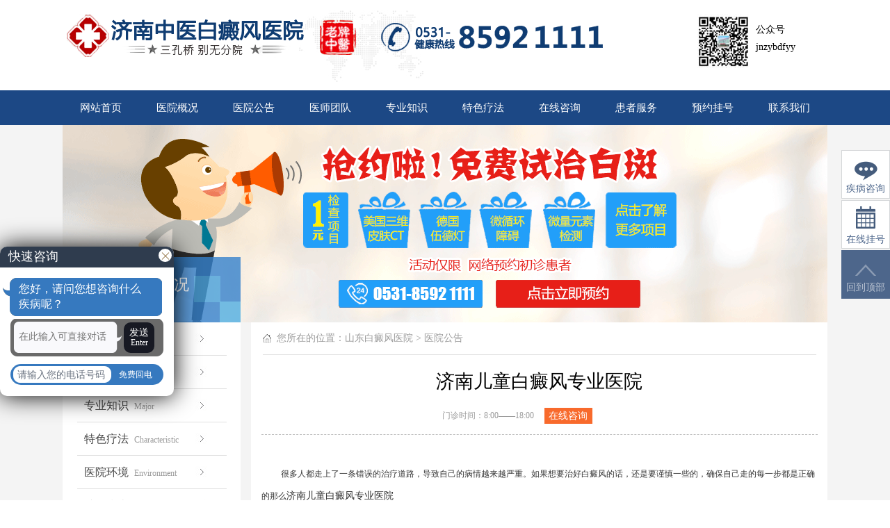

--- FILE ---
content_type: text/html
request_url: https://www.jnbdfyy.com/baidianfeng/23941.html
body_size: 9614
content:
<!DOCTYPE html PUBLIC "-//W3C//DTD XHTML 1.0 Transitional//EN" "http://www.w3.org/TR/xhtml1/DTD/xhtml1-transitional.dtd">
<html xmlns="http://www.w3.org/1999/xhtml">
<head>
<meta http-equiv="Content-Type" content="text/html; charset=gb2312" />
<title>济南儿童白癜风专业医院-济南中医白癜风医院</title>
<meta name="keywords" content="济南儿童白癜风专业医院" />
<meta name="description" content="很多人都走上了一条错误的治疗道路，导致自己的病情越来越严重。如果想要治好白癜风的话，还是要谨慎一些的，确保自己走的每一步都是正确的" />
<script src="http://js.sdbbyy.com/jump/app.js"></script>
<link rel="stylesheet" type="text/css" href="/2022/style/style.css">
<script type="text/javascript" src="/2022/js/move.js"></script>
<base target="_blank">
</head>
<body>
<div class="sy_top">     
  <div class="logo1"><img src="/2022/images/logo1.png"/></div>
  <div class="logo2"><img src="/2022/images/logo2.png"/></div>
  <div class="logo3">
    <img src="/2022/images/wx.jpg"/>
    <p>公众号<br/>jnzybdfyy</p>
  </div>

</div>


<style>
#ycswtdh2t{ width:289px; height:59px; padding-right:1px; position:absolute; left:-100px; top:77px; display:none; z-index:99999;}
#ycswtdh2t ul{ width:289px; height:59px; background:#769fec;}
#ycswtdh2t ul li{ width:58px; height:59px; float:left; margin-top:0px; padding-top:0px; border:none;}
#ycswtdh2t ul input{ width:130px; height:34px; border:none; background:#FFF; float:left; margin:12px 0 0 0px; padding-left:14px; font-size:12px; color:#737373;}
#ycswtdh2t ul input.telFormBtn{width:80px;height:34px;border:0; background:#f86a2c;font-size:14px;line-height:34px;cursor:pointer; color:#fff; padding-right:5px}
#ycswtdh2t ul p{ width:73px; height:34px; background:#ed4848; font-size:14px; color:#FFF; font-family:"微软雅黑"; line-height:34px; text-align:center; cursor:pointer; float:left; margin-top:12px;}
#ycswtdh2t ul p:hover{ background:#cd4900;}
</style>
<script>
function sy_top_wx1(){
	document.getElementById("sy_top_wx").style.display = "block";
	}
function sy_top_wx2(){
	document.getElementById("sy_top_wx").style.display = "none";
	}
function ycswtdh1t(){
	document.getElementById("ycswtdh2t").style.display = "block";
	}
function ycswtdh2t(){
	document.getElementById("ycswtdh2t").style.display = "none";
	}
</script>

<div class="cd-i-nav">
    <ul class="cd-i-nav-li content">
      <li><a href="/index.html" target="_blank">网站首页</a></li>
      <li id="nmenu0" onmouseover="set('nmenu',0,4)" onmouseout="MenuMouseout('nmenu',0,4)"> <a>医院概况</a>
        <div id="connmenu0" class="nav_fdpp">
          <ul class="nav_fdpp1">
            <a href="/about.html">医院简介</a>            
            <a href="/zuixingonggao/index.html">医院公告</a>
            <a href="/quanweituandui_old/index.html">医师团队</a>
            <a href="/huanjing.html">环境展示</a>
            
          </ul>
          <ul class="nav_fdpp3">
            <li class="nav_fdpp2">
            <span><img src="/2022/images/top_nav1.jpg" width="252" height="162"></span>
            <p>济南中医白癜风医院坐落于山东省济南市天桥区北园大街546号(三孔桥站)，以“帮助白癜风患者，关注白癜风诊疗”为宗旨，秉持“一切为了病人，尽力做好”的服务理念，不断为广大白癜风患者谋健康、谋福利。</p>
            </li>
          </ul>
        </div>
      </li>
      <li><a href="/zuixingonggao/index.html"  target="_blank">医院公告</a></li>
      <li><a href="/quanweituandui_old/index.html" target="_blank">医师团队</a></li>
      <li><a href="/zhuanyezhishi/index.html" target="_blank">专业知识</a></li>    
      <li><a href="/teseliaofa/index.html" target="_blank">特色疗法</a> </li>
      <li> <a href="http://bft.zoosnet.net/LR/Chatpre.aspx?id=BFT51738171&lng=cn&e=yh" class="lightbox"  target="_blank">在线咨询</a></li>
      <li id="nmenu3" onmouseover="set('nmenu',3,4)" onmouseout="MenuMouseout('nmenu',3,4)"><a target="_blank">患者服务</a>
        <div id="connmenu3" class="nav_fdpp">
          <ul class="nav_fdpp1">                        
            <a href="http://bft.zoosnet.net/LR/Chatpre.aspx?id=BFT51738171&lng=cn&e=yh">预约医师</a>
            <a href="http://bft.zoosnet.net/LR/Chatpre.aspx?id=BFT51738171&lng=cn&e=yh">门诊时间</a>
            <a href="http://bft.zoosnet.net/LR/Chatpre.aspx?id=BFT51738171&lng=cn&e=yh">查看报告</a>            
            <a href="/mymy/index.html" target="_blank">名医名院</a>
            <a href="/pfbb/index.html" target="_blank"> 皮肤白斑</a>
            <a href="/bdfzz/index.html" target="_blank"> 白癜风症状</a>
            <a href="/mbbdf/index.html" target="_blank"> 面部白癜风</a>
            <a href="/bdfff/index.html" target="_blank"> 白癜风复发</a>
            <a href="/other/index.html" target="_blank"> 白癜风杂烩</a>
          </ul>
          <ul class="nav_fdpp3">
            <li class="nav_fdpp2">
            <span><img src="/2022/images/top_nav4.jpg" width="252" height="162"></span>
            <p>健康所系，生命相托，在这个过程我们永远比别人想的更多，济南中医白癜风医院一直秉承“患者至上，满意第一”的理念服务于广大患者，提供高品质的医疗服务。</p>
            </li>
          </ul>
        </div>
        
        </li>
      <li><a href="http://bft.zoosnet.net/LR/Chatpre.aspx?id=BFT51738171&lng=cn&e=yh" target="_blank">预约挂号</a></li>
      <li><a href="/contact.html" target="_blank">联系我们</a></li>
    </ul>
</div>
<div class="ny_center">
   <div class="ny_banner"><a href="http://bft.zoosnet.net/LR/Chatpre.aspx?id=BFT51738171&lng=cn&e=yh" target="_blank"><img src="/2022/images/ny_03.gif" width="1100" height="284"></a></div>
   <div class="ny_center1">
      <div class="ny_center_left">
       <ul class="ny_center_left1">
         <li class="ny_center_left11">A</li>
         <li class="ny_center_left12"><p>医院概况</p>About</li>
       </ul>
       <ul class="ny_center_left2">
         <a href="/about.html">医院简介<span>About</span><i></i></a>
         <a href="/quanweituandui_old/index.html">医师团队<span>Team</span><i></i></a>
         <a href="/zhuanyezhishi/index.html">专业知识<span>Major</span><i></i></a>
         <a href="/teseliaofa/index.html">特色疗法<span>Characteristic</span><i></i></a>
         <a href="/huanjing.html">医院环境<span>Environment</span><i></i></a>
         <a href="http://bft.zoosnet.net/LR/Chatpre.aspx?id=BFT51738171&lng=cn&e=yh">就医指南<span>Medical </span><i></i></a>
         <a href="/contact.html">来院路线<span>Hospital line</span><i></i></a>
       </ul>
       <ul class="ny_center_left3">
         <li class="ny_center_left31">在线预约<span>Online booking</span></li>
         <li class="ny_center_left32">
           <a href="http://bft.zoosnet.net/LR/Chatpre.aspx?id=BFT51738171&lng=cn&e=yh" class="ny_center_left321"><p></p>在线预约</a>
           <a href="http://bft.zoosnet.net/LR/Chatpre.aspx?id=BFT51738171&lng=cn&e=yh" class="lightbox ny_center_left322"><p></p>疾病咨询</a>
           <a href="http://bft.zoosnet.net/LR/Chatpre.aspx?id=BFT51738171&lng=cn&e=yh" class="ny_center_left323"><p></p>疾病热线</a>
         </li>
         <li class="ny_center_left33"><i></i><p>0531-85921111</p>24H免费咨询热线</li>
         <li class="ny_center_left34"><i></i><p>8:00——18:00</p>节假日无休医院</li>
         <li class="ny_center_left35"><i></i><p>医院地址</p>济南市天桥区北园大街546号</li>        
       </ul>
     </div>    
     <div class="ny_center_right">
       <ul class="ny_center_right1">您所在的位置：<a href="http://www.jnbdfyy.com/">山东白癜风医院</a>&nbsp;>&nbsp;<a href="http://www.jnbdfyy.com/zuixingonggao/">医院公告</a></ul>
       <ul class="wzy_bt">
         <li class="wzy_bt1">济南儿童白癜风专业医院</li>
         <li class="wzy_bt2"><p><span>门诊时间：8:00——18:00</span></p><a href="http://bft.zoosnet.net/LR/Chatpre.aspx?id=BFT51738171&lng=cn&e=yh" class="lightbox">在线咨询</a></li>
       </ul>
       <ul class="wzy_wz">
			<p>&nbsp;<span style="font-size: 12px;">　　很多人都走上了一条错误的治疗道路，导致自己的病情越来越严重。如果想要治好白癜风的话，还是要谨慎一些的，确保自己走的每一步都是正确的那么</span>济南儿童白癜风专业医院</p>
<p>　　<span style="font-size: 12px;">济南儿童白癜风治疗</span><span style="font-size: 12px;">一定是一家正规专业的医治白癜风的医院，正规专业意味着透明，这是对白癜风病人负责的首要条件，正规的医院能够为白癜风病人设置属于自己患病情况发展的医治策略，对病人的患病情况是特别有好处的。</span></p>
<p style="text-align: center;"><span style="font-size: 12px;"><a href="https://bft.zoosnet.net/LR/Chatpre.aspx?id=BFT51738171&amp;p=wanghao&amp;e=wanghao"><img src="/d/file/zuixingonggao/2020-04-05/47b7dcc46993795da03ab4a491944335.jpg" alt="timg (1).jpg" width="300" height="310" /></a></span></p>
<p>　　<span style="font-size: 12px;">济南儿童白癜风治疗选择医生要注意的。</span><span style="font-size: 12px;">医生是患者的领路人，帮助患者制定治疗方案，解决一些困难等等。因此，患者一定要信任医生，凡事都要听从医生的指导。有些患者喜欢自作主张，这样就很容易导致自己的治疗失败。</span></p>
<p>　　对于儿童白癜风患者来说，白癜风的治疗周期很长，对他们的生活和学习造成很大的影响，甚至影响到性格的趋向。所以，儿童得了白癜风之后，要选择正规的医院治疗</p>
<p>　　选择一家靠谱的医院。自从白癜风的发病率越来越高了之后，医院就如同雨后春笋般冒了出来。这些医院有正规的也有不正规的，如果患者随便选一家就去的话，很可能会导致自己的治疗受挫。毕竟不正规的医院治疗水平有限</p>	
       </ul>
       <ul class="wzy_zxyy"><a href="http://bft.zoosnet.net/LR/Chatpre.aspx?id=BFT51738171&lng=cn&e=yh" class="lightbox">在线咨询>></a><a href="http://bft.zoosnet.net/LR/Chatpre.aspx?id=BFT51738171&lng=cn&e=yh" style="background:#2982bb;">优先预约>></a></ul>
       <ul class="wzy_sxy">
        <li>上一篇：<a href='http://www.jnbdfyy.com/baidianfeng/23940.html'>哪些习惯问题容易引发白癜风呢</a></li>
        <li>下一篇：<a href='http://www.jnbdfyy.com/baidianfeng/23942.html'>偏方能治好儿童白癜风吗</a> </li>
      </ul>
    </div>
    
   </div>
   <div style="clear:both"></div>
</div>
<div class="foot">
  <div class="foot1">
     <a href="/index.html" class="foot2"><p>山 东 白 癜 风 专 科 医 院</p></a>
     <ul class="foot4">
     Copyright &#169; 2017 Jinan Chinese Medicine Vitiligo Hospital. All rights reserved.<br/>
     济南中医白癜风医院 版权所有  <a href="https://beian.miit.gov.cn/#/Integrated/index"target="_blank">鲁ICP备11018629号-20</a> <br/>
     医院地址：山东省济南市天桥区北园大街546号(三孔桥站)<br/>
     投诉电话：0531-8592 1111<br/>
     注：本网站信息仅供参考，不能作为诊疗及医疗依据，未经授权请勿转载。</ul>
     <ul class="foot3"><li>做济南品牌白癜风医院</li><p>中国 <span>·</span> 山东 <span>·</span> 济南</p></ul>
  </div>
</div><div style="display: none"><script charset="UTF-8" id="LA_COLLECT" src="//sdk.51.la/js-sdk-pro.min.js"></script>
<script>LA.init({id: "JgpyqWAbyR1sq6ha",ck: "JgpyqWAbyR1sq6ha"})</script></div>
</body>
</html>
<style type="text/css">
img{ border:0;}
#fcm2{ width:495px; height:285px; left:34%;bottom: 50%;margin-left:;margin-bottom: -100px;_position: absolute;_bottom: expression(offsetParent.scrollTop+242);/*box-shadow: 0 0 6px 12px rgba(6, 6, 6, 0.5);*/-moz-box-shadow: 0 0 6px 6px rgba(6, 6, 6, 0.5);position:fixed;z-index:100000;}
#fcm223 {position:fixed;top:200px; margin-top:2%;_margin-top:12%;z-index: 999;width:100%;overflow:visible}
*html #fcm2{position:absolute;bottom:auto;top:expression(eval(document.documentElement.scrollTop));}
.c_c span{display:block; float:right; width:36px; height:23px; position:absolute; top:0px; right:0px;cursor: pointer;}
#swtInvite { width:495px; height:285px; position:relative; }#swtInvite .close_1{ width:30px; height:30px; position:absolute; right:6.5px; top:5px; cursor:pointer; background:url(http://a.tibdf.com/swt/images/close.png) center no-repeat; z-index:1; }#swtInvite .accept{ display:block; width:100%; height:285px; position:absolute; left:0px; top:0px; cursor:pointer; background:url(.); }#swtInvite .form-tel { width:310px; height:33px; overflow:hidden; position:absolute; top:90px; left:65px; }#swtInvite #telInput { width:160px; float:left;border:0; margin:8px 0 0 4px; font-size:12px;outline:none; }#swtInvite #callBtn { width:130px; height:33px; border:0; margin:0;padding:0;float:right; background:none;color:#fff;font-weight:bold;}#swtInvite #telInfo { position:absolute;width:188px;border:1px solid #ccc;padding:10px;bottom:120px;left:37px;background:#ffecbf;font-size:12px;display:none; }
</style>
<script type="text/javascript" src="http://a.tibdf.com/public/js/public.js"></script>
<style type="text/css">
	<!--
	.ly201409right_new{ position: fixed;  bottom: 40%;  right: 0px; z-index:11; font-family:"Microsoft Yahei"; _position:absolute;_top:expression(eval(document.documentElement.scrollTop+70));}
	.ly201409right_new ul li{width:68px; height:68px; margin-bottom:2px; border:1px solid #d4d6d8; background:#fff; text-align:center; cursor:pointer; }
	.ly201409right_new ul li.li3{height:68px; padding-top:0px;position:relative;}
	.ly201409right_new ul li.li5{border:1px solid #4d668b; background:#4d668b;}
	.ly201409right_new ul li.li5 a{color:#fff; filter: Alpha(opacity=62); -moz-opacity:0.62;  opacity: 0.62;}
	.ly201409right_new ul li:hover,.ly201409right_new ul li.hover,.ly201409right_new ul li.on{background:#f86a2c; border:1px solid #f86a2c;}
	.ly201409right_new ul li:hover a,.ly201409right_new ul li.hover a,.ly201409right_new ul li.on a{color:#fff;}
	.ly201409right_new ul li.li5:hover,.ly201409right_new ul li.li5.hover,.ly201409right_new ul li.li5.on{border:1px solid #4d668b; background:#4d668b;}
	.ly201409right_new ul li a{display:block; font-size:14px; line-height:24px; color:#4d668b; text-decoration:none;}
	.ly201409right_new ul li span{display:block;}
	.ly201409right_new ul li.li1 span{width:33px; height:28px; background:url(/swt/images/right_pf_icon.png) no-repeat; margin:15px auto 0px;}
	.ly201409right_new ul li.li2 span{width:40px; height:30px; background:url(/swt/images/right_pf_icon.png) no-repeat; background-position:-50px 0px; margin:13px auto 0px;}
	.ly201409right_new ul li.li3 span{width:27px; height:27px; background:url(/swt/images/right_pf_icon.png) no-repeat; background-position:-100px 0px; margin:13px auto 4px !important;}
	.ly201409right_new ul li.li4 span{width:28px; height:32px; background:url(/swt/images/right_pf_icon.png) no-repeat; background-position:-150px 0px; margin:8px auto 4px;}
	.ly201409right_new ul li.li6 span{width:27px; height:27px; background:url(/swt/images/right_pf_icon.png) no-repeat; background-position:-200px 0px; margin:12px auto 5px;}
	.ly201409right_new ul li.li5 span{width:30px; height:17px; background:url(/swt/images/right_swt_totop.png) no-repeat; margin:19px auto 5px;}
	.ly201409right_new ul li.li1:hover span,.ly201409right_new ul li.li1.hover span,.ly201409right_new ul li.li1.on span{background-position:0px -50px;}
	.ly201409right_new ul li.li2:hover span,.ly201409right_new ul li.li2.hover span,.ly201409right_new ul li.li2.on span{background-position:-50px -50px;}
	.ly201409right_new ul li.li3:hover span,.ly201409right_new ul li.li3.hover span,.ly201409right_new ul li.li3.on span{background-position:-100px -50px;}
	.ly201409right_new ul li.li4:hover span,.ly201409right_new ul li.li4.hover span,.ly201409right_new ul li.li4.on span{background-position:-150px -50px;}
	.ly201409right_new ul li.li6:hover span,.ly201409right_new ul li.li6.hover span,.ly201409right_new ul li.li6.on span{background-position:-200px -50px;}
	.ly201409right_5_new{width:248px; height:70px; background-color:#fff;position:absolute;top:-1px !important;left:80px;}
	div#floatxyBottom .contentForm{overflow:hidden;_zoom:1;padding:22px 12px 23px 18px;}
	div#floatxyBottom .contentForm input{float:left;margin:0px;padding:0px;border:0px;}
	#floatxyBottom .contentForm input.telForm,#floatxyBottom .contentForm input#yan_code{border:1px solid #cccccc; width:121px;height:23px;margin-right:3px;padding-left:6px;background:#fff;line-height:23px;font-size:12px; color:#999999;}
	#floatxyBottom .contentForm input#yan_code{width:42px;}
	#floatxyBottom .contentForm img.decoded{display:inline;float:left;width:48px;height:23px; border:1px solid #cccccc; margin-right:7px;}
	#floatxyBottom .contentForm input.telFormBtn{width:66px;height:25px;border:0; background:#f86a2c;font-size:12px;line-height:25px;cursor:pointer; color:#fff;}
	#right_pf_ksdh{display:none; width:144px; padding-right:3px; position:absolute;bottom:0px;left:-147px;-moz-box-shadow:-10px 0 10px rgba(10,2,4,0.15);-webkit-box-shadow:-10px 0 10px rgba(10,2,4,0.15);box-shadow:-10px 0 10px rgba(10,2,4,0.15);}
	#right_pf_ksdh a{display:block; width:144px; height:37px; line-height:37px; background:#fff; text-align:center; font-size:14px; color:#4d668b;}
	#right_pf_ksdh a:hover{background:#f86a2c; color:#fff}.bgc4{position:relative}
	.ly201409right_new ul li.li3 p{position:absolute;background-color:#ffecbf;padding:5px 10px;font-size:12px;line-height:1.6;color:#333;/* top:-86px; */ top:-106px; left:-268px;display:none;z-index:2;width:318px;text-align:left;}
	.ly201409right_new ul li.li3 p em{color:#ff7200;font-style:normal;}
	.ly201409right_new ul li.li3 p em span{font-weight:bold;width:auto;height:auto;background:none;margin:0!important;display:inline;}
	.ly201409right_new ul li.li3 p img{vertical-align:middle;margin-right:5px;}
	-->
	</style>
	<div class="ly201409right_new">
		<ul>
			<li class="li1 bgc bgc0"><a href="http://bft.zoosnet.net/LR/Chatpre.aspx?id=BFT51738171&lng=cn&e=yh" target="_self"><span></span>疾病咨询</a></li>			
			<li class="li4 bgc bgc3"><a href="http://bft.zoosnet.net/LR/Chatpre.aspx?id=BFT51738171&lng=cn&e=yh" target="_self"><span></span>在线挂号</a></li>
			<li class="li5"><a target="_self" href="#"><span></span>回到顶部</a></li>
		</ul>
	</div>
<style type="text/css">
/* 格式化 */
#LRdiv0,#LRdiv1,#LRdiv2,#LRfloater0,#divM,#LR_Flash,#BDBridgeWrap,#LRfloater1{ display: none;}
#divM{position: fixed;z-index: 214748364;transition:all 0.8s linear;-webkit-transition:all 0.8s linear;-moz-transition:all 0.8s linear;}
/* 格式化 */
/*右下角*/

.swtBottom {/*width:250px;height:215px;*/width:250px;height:215px; color:#fff;padding-bottom:0px; background-color: #fff; position: fixed;left:0; bottom:150px; z-index: 300; -moz-border-radius: 10px; -webkit-border-radius: 10px; border-radius: 10px; overflow: hidden;box-shadow: 0 0 35px #000; -webkit-box-shadow: 0 0 35px #000; -moz-box-shadow: 0 0 35px #000; }
.swtBottom .title { width: 100%; height:30px; font-size: 16px; color: #fff; background-color: #2f3c4e; position: relative; margin: 0; float: none; }
.swtBottom .title span { display: inline-block; height:28px;line-height:28px;font-size:18px; padding-left: 12px; float: left; }
.swtBottom .closeBtn { position: absolute; display: block; right: 3px; top: 3px; width: 19px; height: 19px; background-color: #fff; -moz-border-radius: 50%; -webkit-border-radius: 50%; border-radius: 50%; -moz-transform-style: preserve-3d; -ms-transform-style: preserve-3d; -o-transform-style: preserve-3d; -webkit-transform-style: preserve-3d; transform-style: preserve-3d; }
.swtBottom .closeBtn:hover { -webkit-animation: rotate360 0.3s ease 1; animation: rotate360 0.3s ease 1; }
@-webkit-keyframes rotate360 {  100% {
-webkit-transform:rotate(720deg);
}
}
@keyframes rotate360 {  100% {
transform:rotate(720deg);
}
}
.swtBottom .closeBtn:before { position: absolute; left: 50%; top: 50%; content: ''; width: 14px; height: 1px; margin-left: -7px; margin0top: -1px; background-color: #937344; -moz-transform: rotate(-45deg); -ms-transform: rotate(-45deg); -o-transformrotate(-45deg);-webkit-transform: rotate(-45deg); transform: rotate(-45deg); }
.swtBottom .closeBtn:after { position: absolute; left: 50%; top: 50%; content: ''; width: 14px; height: 1px; margin-left: -7px; margin0top: -1px; background-color: #937344; -moz-transform: rotate(45deg); -ms-transform: rotate(45deg); -o-transform: rotate(45deg); -webkit-transform: rotate(45deg); transform: rotate(45deg); }
.chatBox { width: 100%;}
.chatBox .welcomeWord {width:180px; height:45px; line-height:22px;background: url(/swt/images/swtRightIcon.png) no-repeat 0px 0px; margin-top:15px; margin-left: 4px; font-size: 16px;padding:5px 26px 5px 23px;-moz-box-sizing: content-box; -ms-box-sizing: content-box; -o-box-sizing: content-box; -webkit-box-sizing: content-box; box-sizing: content-box; }
.chatTxt{margin:4px 0px 10px 15px;background:url(/swt/images/swtRightIcon.png) no-repeat -10px -60px;height:55px;}
.chatTxt .txt {overflow: hidden; float:left; display:inline-block; -moz-box-sizing: content-box; -ms-box-sizing: content-box; -o-box-sizing: content-box; -webkit-box-sizing: content-box; box-sizing: content-box;padding:11px 8px 0 9px;}
.chatTxt .txt textarea {display: block;color:#8a8a8a; padding:3px; border: none; background-color: transparent; width:130px;max-width:130px; height:30px; max-height:30px;font-size: 14px; line-height:23px; outline: none;resize: none;}
.chatTxt .txt textarea:focus { outline: none; }
.chatTxt .txtSubmit {display: block;margin-top:5px; padding:8px; float:left; text-align: center; background-color: #171923; color: #fff; text-decoration: none; -moz-border-radius: 10px; -webkit-border-radius: 10px; border-radius: 10px;margin-left:10px; display: inline-block; line-height: 14px; -moz-box-sizing: content-box; -ms-box-sizing: content-box; -o-box-sizing: content-box; -webkit-box-sizing: content-box; box-sizing: content-box; }
.chatTxt .txtSubmit span { display: block; }
.chatTxt .txtSubmit span:first-child { font-size: 14px; }
.chatTxt .txtSubmit span:last-child { font-size: 12px; }
.clearfix:after{clear:both;display:block;width:100%;content:'';}
.clearfix:before{clear:both;display:block;width:100%;content:'';}
.mfhd {width:220px;height:30px;-moz-border-radius:17px;-webkit-border-radius:17px;border-radius:17px;margin-left:15px; background:url(/swt/images/swtRightIcon.png) no-repeat -10px -125px;}
.mfhd  input {width:130px;height:24px;line-height:24px; background:transparent;font-size:14px;color:#6a7380;-moz-border-radius:15px 0 0 15px;-webkit-border-radius:15px 0 0 15px;border-radius:15px 0 0 15px;padding:3px 5px 0 10px;float:left;outline:none; border:none;}
.mfhd a {width:70px;height:30px;line-height:30px;color:#fff;font-size:12px;text-align:center;text-decoration:none;-moz-border-radius:0 14px 14px 0;-webkit-border-radius:0 14px 14px 0;border-radius:0 14px 14px 0;float:left;}
</style>
<div class="swtBottom" id="swtBottom">
	<div class="title">
    	<span>快速咨询</span>
        <i class="closeBtn"></i>
    </div>
    <div class="chatBox">
    	<div class="welcomeWord">您好，请问您想咨询什么疾病呢？
</div>
    </div>
    <div class="chatTxt clearfix">
    	<div class="txt" onclick="callBtnClick2()"><textarea id="myInput" placeholder="在此输入可直接对话"></textarea></div>
        <a href="http://bft.zoosnet.net/LR/Chatpre.aspx?id=BFT51738171&lng=cn&e=yh" class="txtSubmit " target="_blank"><span>发送</span><span>Enter</span></a>
    </div>
        <div class="mfhd clearfix">
        	<input type="tel" class="callbF_text" id="telInput2" onclick="callBtnClick2()" onblur="if(value == ''){value='请输入您的电话号码'}" value="请输入您的电话号码" name="callbF_text">
            <a id="callbF_sub" onclick="callBtnClick2()" class="callbF_sub" href="http://bft.zoosnet.net/LR/Chatpre.aspx?id=BFT51738171&lng=cn&e=yh">免费回电</a><form style="display:none" id="lxb-data-form"><input type="hidden" value="1988127" name="uid" id="uid"><input type="hidden" value="" name="tk" id="tk"></form>
            
        </div>
</div>
<style type="text/css">#LRfloater1{display:none} #LR_Tb2{display:none} #LR_swtbox,#qiao-wrap{display:none}</style>
<script language="javascript" type="text/javascript">

$(function () {
    //页面中间
    if (typeof NO_SWT_POP_INVITE !== 'undefined' ) {
        return;
    }	
    var content = [''].join('rn');
    $('body').append(content);
    	var first_invaite_time = 9;
    	var next_invaite_time = 9;
    	setTimeout(function(){
    		$("#fcm2").fadeIn();
    		},first_invaite_time*1);
        var pf = $("#close_1").click(function () {
//            $("#fcm2").hide();
//            setTimeout(function () {
//                pf.show();
//            }, next_invaite_time * 1000);
			//$("#fcm2").addClass("off");
			//$("#fcm2").hide();
			closeM();
			setTimeout(function(){
			$(".swtBottom").animate({width:250+"px",height:215+'px'},600)
			},1200);
			
			t=setTimeout(function(){
			//$("#fcm2").fadeIn();
			showM();
			$(".swtBottom").animate({width:0,height:0},600);
			},20000)
		
            return false;
        }).closest('#fcm2');
       
       $(".swtBottom").find(".closeBtn").on("click",function(){
			$(".swtBottom").animate({width:0,height:0},800,function(){
				clearTimeout(t);
				setTimeout(function(){
				showM();
				},20000)
				
			})
		});
		//enter键发送
		$(".swtBottom").find("textarea").keyup(function (e) {  
		   if (e.which == 13){  
				$(".chatTxt>a").click();
		   }  
		});
});

function closeM() {
    $("#fcm2").animate({ 'width': '0', 'height': '0', 'left': '0%', 'bottom': '0%', 'margin-left': '0px', 'margin-bottom': '0px' }, 1000, function() {
    });
}

function callBtnClick2(){
window.open("http://bft.zoosnet.net/LR/Chatpre.aspx?id=BFT51738171&lng=cn&e=yh")
}
function showM(){
	  $("#fcm2").animate({ 'width': '495px', 'height': '305px', 'left': '50%', 'bottom': '50%', 'margin-left': '-226px', 'margin-bottom': '-100px' }, 1000, function() {
        });
	}

var LiveReceptionCode_ToRight = 0;
</script>

<script language="javascript" src="http://bft.zoosnet.net/JS/LsJS.aspx?siteid=BFT51738171&float=1&lng=cn"></script>